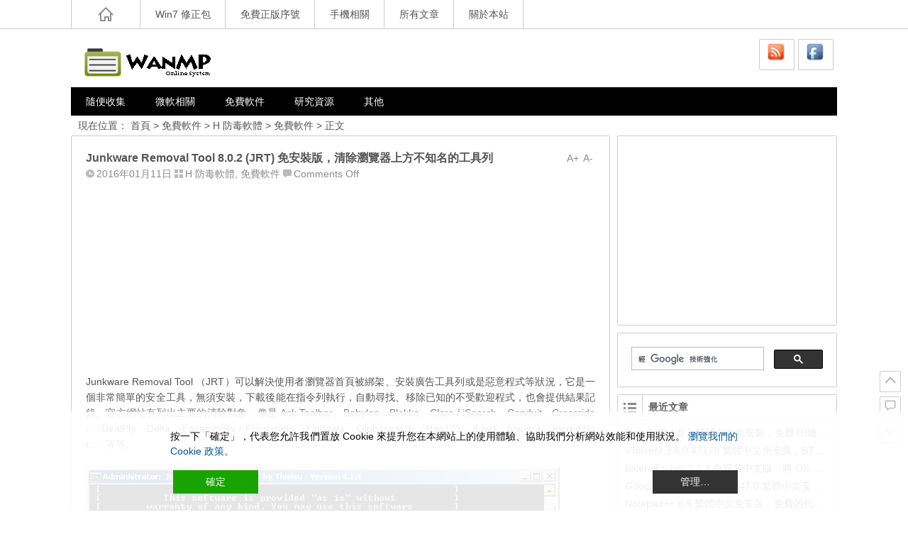

--- FILE ---
content_type: text/html; charset=UTF-8
request_url: https://wmos.info/archives/10066
body_size: 10205
content:
<!DOCTYPE html>
<html lang="en-US">
<head>
<meta charset=utf-8"UTF-8">
<meta name="viewport" content="width=device-width initial-scale=1.0, user-scalable=yes">
<meta http-equiv="Cache-Control" content="no-transform" />
<meta http-equiv="Cache-Control" content="no-siteapp" />
<title>Junkware Removal Tool 8.0.2 (JRT) 免安裝版，清除瀏覽器上方不知名的工具列 | WanMP Online System</title>
<meta name="description" content="Junkware Removal Tool （JRT）可以解決使用者瀏覽器首頁被綁架、安裝廣告工具列或是惡意程式等狀況，它是一個非常簡單的安全工具，無須安裝，下載後能在指令列執行，自動尋找、移除已知的不受歡迎程式，也會提供結果記錄。官方網站有列出主要的清除對象，像是 Ask Toolbar、Babylon、Blekko、Claro / iSearch、Conduit、Crossrider、DealPly、Delta、Facemoods" />
<meta name="keywords" content="" />
<link rel="shortcut icon" href="//wmos.info/wp-content/themes/Ality/img/favicon.ico">
<link rel="apple-touch-icon" sizes="128x128" href="//wmos.info/wp-content/themes/Ality/img/favicon.png" />
<link rel="profile" href="https://gmpg.org/xfn/11">
<link rel="pingback" href="//wmos.info/xmlrpc.php">
<!--[if lt IE 9]><script src="//wmos.info/wp-content/themes/Ality/js/html5-css3.js"></script><![endif]-->
<!--[if lt IE 8]><link rel="stylesheet" href="//wmos.info/wp-content/themes/Ality/css/ie7/ie7.css" /><![endif]-->
<!--[if lt IE 7]><script src="//wmos.info/wp-content/themes/Ality/js/ie6.js" type="text/javascript"></script><![endif]-->
<!-- <link rel='stylesheet' id='style-css'  href='//wmos.info/wp-content/themes/Ality/style.css' type='text/css' media='all' /> -->
<!-- <link rel='stylesheet' id='mediaqueries-css'  href='//wmos.info/wp-content/themes/Ality/css/mediaqueries.css' type='text/css' media='all' /> -->
<!-- <link rel='stylesheet' id='highlight-css'  href='//wmos.info/wp-content/themes/Ality/css/highlight.css' type='text/css' media='all' /> -->
<link rel="stylesheet" type="text/css" href="//wmos.info/wp-content/cache/wpfc-minified/ldqd2pz6/dfkqi.css" media="all"/>
<script src='//wmos.info/wp-content/cache/wpfc-minified/dhstqxlx/dfkqi.js' type="text/javascript"></script>
<!-- <script type='text/javascript' src='//wmos.info/wp-content/themes/Ality/js/jquery.min.js'></script> -->
<script type='text/javascript'>
/* <![CDATA[ */
var wpl_ajax_url = "\/\/wmos.info\/wp-admin\/admin-ajax.php";
/* ]]> */
</script>
<script src='//wmos.info/wp-content/cache/wpfc-minified/1olgdbmz/dfkqi.js' type="text/javascript"></script>
<!-- <script type='text/javascript' src='//wmos.info/wp-content/themes/Ality/js/script.js'></script> -->
<!-- <script type='text/javascript' src='//wmos.info/wp-content/themes/Ality/js/jquery.fancybox.js'></script> -->
<!-- <script type='text/javascript' src='//wmos.info/wp-content/themes/Ality/js/comments-ajax.js'></script> -->
<link rel='canonical' href='//wmos.info/archives/10066' />
</head>
<body class="single single-post postid-10066 single-format-standard">
<div id="page" class="page-site">
<div id="header-top">
<nav id="top-nav" class="main-nav">
<div class="home_h"><i class="icon-home_h"><a href="//wmos.info" title="返回首頁"></a></i></div>
<div class="menu-top-container"><ul id="menu-top" class="menu"><li id="menu-item-13403" class="menu-item menu-item-type-taxonomy menu-item-object-category menu-item-13403"><a href="//wmos.info/archives/category/ms/fix/7-package">Win7 修正包</a></li>
<li id="menu-item-13404" class="menu-item menu-item-type-taxonomy menu-item-object-category menu-item-13404"><a href="//wmos.info/archives/category/othersss/free-sn">免費正版序號</a></li>
<li id="menu-item-13402" class="menu-item menu-item-type-taxonomy menu-item-object-category menu-item-13402"><a href="//wmos.info/archives/category/othersss/mobiles">手機相關</a></li>
<li id="menu-item-13398" class="menu-item menu-item-type-post_type menu-item-object-page menu-item-13398"><a href="//wmos.info/archives">所有文章</a></li>
<li id="menu-item-13400" class="menu-item menu-item-type-post_type menu-item-object-page menu-item-has-children menu-item-13400"><a href="//wmos.info/about">關於本站</a>
<ul class="sub-menu">
<li id="menu-item-13399" class="menu-item menu-item-type-post_type menu-item-object-page menu-item-13399"><a href="//wmos.info/disclaimer">免責聲明</a></li>
</ul>
</li>
</ul></div>			<div class="clear"></div>
</nav>
</div>
<div id="simple-top">
<table align="right" border="0">
<tbody><tr>
<td><a href="https://feeds.feedburner.com/WanMPOnlineSystem" target="_blank"><img style="border: 0pt none;" src="//wmos.info/wp-content/images/feed.png" alt="Feed" height="52" width="52"></a>
<a href="https://www.facebook.com/WanMPage" target="_blank"><img style="border: 0pt none;" src="//wmos.info/wp-content/images/facebook.png" alt="Facebook" height="52" width="52"></a>
</td>
</tr>
</tbody></table>
</div>		<header id="header">
<div class="header-clear"></div>
<div class="main-header">
<hgroup class="logo-main">
<a href="//wmos.info/" rel="home" title="WanMP Online System">
<h1 class="logo">WanMP Online System</h1>
</a>
</hgroup>
<div id="set-main">
<div id="nav-search">
<a href="https://feeds.feedburner.com/WanMPOnlineSystem" target="_blank"><img style="border: 0pt none;" src="//wmos.info/wp-content/images/feed.png" alt="Feed" height="28" width="28"></a>
</div>
<div id="nav-login">
<a href="https://www.facebook.com/WanMPage" target="_blank"><img style="border: 0pt none;" src="//wmos.info/wp-content/images/facebook.png" alt="Facebook" height="28" width="28"></a>
</div>
</div>							</div>
<div class="clear"></div>
<nav id="site-nav" class="main-nav">
<div class="menu-main-container"><ul id="menu-main" class="menu"><li id="menu-item-13463" class="menu-item menu-item-type-taxonomy menu-item-object-category menu-item-13463"><a href="//wmos.info/archives/category/othersss/collect">隨便收集</a></li>
<li id="menu-item-13439" class="menu-item menu-item-type-taxonomy menu-item-object-category menu-item-has-children menu-item-13439"><a href="//wmos.info/archives/category/ms">微軟相關</a>
<ul class="sub-menu">
<li id="menu-item-13464" class="menu-item menu-item-type-taxonomy menu-item-object-category menu-item-13464"><a href="//wmos.info/archives/category/ms/ms-update-info">資訊安全公告</a></li>
<li id="menu-item-13440" class="menu-item menu-item-type-taxonomy menu-item-object-category menu-item-has-children menu-item-13440"><a href="//wmos.info/archives/category/ms/fix">更新修正包</a>
<ul class="sub-menu">
<li id="menu-item-13441" class="menu-item menu-item-type-taxonomy menu-item-object-category menu-item-13441"><a href="//wmos.info/archives/category/ms/fix/net-framework">.NET Framework</a></li>
<li id="menu-item-13442" class="menu-item menu-item-type-taxonomy menu-item-object-category menu-item-13442"><a href="//wmos.info/archives/category/ms/fix/office-package">Office 修正包</a></li>
<li id="menu-item-13444" class="menu-item menu-item-type-taxonomy menu-item-object-category menu-item-13444"><a href="//wmos.info/archives/category/ms/fix/8-package">Win8 修正包</a></li>
<li id="menu-item-13443" class="menu-item menu-item-type-taxonomy menu-item-object-category menu-item-13443"><a href="//wmos.info/archives/category/ms/fix/7-package">Win7 修正包</a></li>
<li id="menu-item-13445" class="menu-item menu-item-type-taxonomy menu-item-object-category menu-item-13445"><a href="//wmos.info/archives/category/ms/fix/xp-package">WinXP 修正包</a></li>
<li id="menu-item-15452" class="menu-item menu-item-type-taxonomy menu-item-object-category menu-item-15452"><a href="//wmos.info/archives/category/ms/fix/internet-explorer">Internet Explorer</a></li>
</ul>
</li>
</ul>
</li>
<li id="menu-item-13405" class="menu-item menu-item-type-taxonomy menu-item-object-category current-post-ancestor current-menu-parent current-post-parent menu-item-has-children menu-item-13405"><a href="//wmos.info/archives/category/freeware">免費軟件</a>
<ul class="sub-menu">
<li id="menu-item-13406" class="menu-item menu-item-type-taxonomy menu-item-object-category menu-item-has-children menu-item-13406"><a href="//wmos.info/archives/category/freeware/a-tools">A 系統工具</a>
<ul class="sub-menu">
<li id="menu-item-13407" class="menu-item menu-item-type-taxonomy menu-item-object-category menu-item-13407"><a href="//wmos.info/archives/category/freeware/a-tools/a-1-check">A.1 系統檢測</a></li>
<li id="menu-item-13408" class="menu-item menu-item-type-taxonomy menu-item-object-category menu-item-13408"><a href="//wmos.info/archives/category/freeware/a-tools/a-2-tweak">A.2 系統優化</a></li>
<li id="menu-item-13409" class="menu-item menu-item-type-taxonomy menu-item-object-category menu-item-13409"><a href="//wmos.info/archives/category/freeware/a-tools/a-3-clock">A.3 超頻工具</a></li>
<li id="menu-item-13410" class="menu-item menu-item-type-taxonomy menu-item-object-category menu-item-13410"><a href="//wmos.info/archives/category/freeware/a-tools/a-4-screen">A.4 螢幕錄製</a></li>
<li id="menu-item-13411" class="menu-item menu-item-type-taxonomy menu-item-object-category menu-item-13411"><a href="//wmos.info/archives/category/freeware/a-tools/a-5-backup">A.5 備份工具</a></li>
<li id="menu-item-13412" class="menu-item menu-item-type-taxonomy menu-item-object-category menu-item-13412"><a href="//wmos.info/archives/category/freeware/a-tools/a-9-others">A.9 系統雜項</a></li>
</ul>
</li>
<li id="menu-item-13413" class="menu-item menu-item-type-taxonomy menu-item-object-category menu-item-has-children menu-item-13413"><a href="//wmos.info/archives/category/freeware/b-net">B 網路工具</a>
<ul class="sub-menu">
<li id="menu-item-13414" class="menu-item menu-item-type-taxonomy menu-item-object-category menu-item-13414"><a href="//wmos.info/archives/category/freeware/b-net/b-1-chat">B.1 即時通訊</a></li>
<li id="menu-item-13415" class="menu-item menu-item-type-taxonomy menu-item-object-category menu-item-13415"><a href="//wmos.info/archives/category/freeware/b-net/b-2-ie">B.2 瀏覽工具</a></li>
<li id="menu-item-13416" class="menu-item menu-item-type-taxonomy menu-item-object-category menu-item-13416"><a href="//wmos.info/archives/category/freeware/b-net/b-9-web">B.9 網路相關</a></li>
</ul>
</li>
<li id="menu-item-13417" class="menu-item menu-item-type-taxonomy menu-item-object-category menu-item-13417"><a href="//wmos.info/archives/category/freeware/c-image">C 圖像工具</a></li>
<li id="menu-item-13418" class="menu-item menu-item-type-taxonomy menu-item-object-category menu-item-has-children menu-item-13418"><a href="//wmos.info/archives/category/freeware/d-file">D 檔案工具</a>
<ul class="sub-menu">
<li id="menu-item-13419" class="menu-item menu-item-type-taxonomy menu-item-object-category menu-item-13419"><a href="//wmos.info/archives/category/freeware/d-file/d-1-zip">D.1 壓縮解壓</a></li>
<li id="menu-item-13420" class="menu-item menu-item-type-taxonomy menu-item-object-category menu-item-13420"><a href="//wmos.info/archives/category/freeware/d-file/d-2-burn">D.2 光碟燒錄</a></li>
</ul>
</li>
<li id="menu-item-13421" class="menu-item menu-item-type-taxonomy menu-item-object-category menu-item-13421"><a href="//wmos.info/archives/category/freeware/e-ms">E 微軟出品</a></li>
<li id="menu-item-13422" class="menu-item menu-item-type-taxonomy menu-item-object-category menu-item-13422"><a href="//wmos.info/archives/category/freeware/f-media">F 多媒體工具</a></li>
<li id="menu-item-13423" class="menu-item menu-item-type-taxonomy menu-item-object-category menu-item-13423"><a href="//wmos.info/archives/category/freeware/g-fire">G 防火牆</a></li>
<li id="menu-item-13424" class="menu-item menu-item-type-taxonomy menu-item-object-category current-post-ancestor current-menu-parent current-post-parent menu-item-13424"><a href="//wmos.info/archives/category/freeware/h-anti">H 防毒軟體</a></li>
<li id="menu-item-13425" class="menu-item menu-item-type-taxonomy menu-item-object-category menu-item-13425"><a href="//wmos.info/archives/category/freeware/i-defrag">I 重組工具</a></li>
<li id="menu-item-13426" class="menu-item menu-item-type-taxonomy menu-item-object-category menu-item-13426"><a href="//wmos.info/archives/category/freeware/j-destop">J 桌面工具</a></li>
<li id="menu-item-13427" class="menu-item menu-item-type-taxonomy menu-item-object-category menu-item-13427"><a href="//wmos.info/archives/category/freeware/k-server">K 架站工具</a></li>
<li id="menu-item-13428" class="menu-item menu-item-type-taxonomy menu-item-object-category menu-item-13428"><a href="//wmos.info/archives/category/freeware/exedll">L 程式開發</a></li>
<li id="menu-item-13429" class="menu-item menu-item-type-taxonomy menu-item-object-category menu-item-13429"><a href="//wmos.info/archives/category/freeware/x-app-for-mac">X App for MAC</a></li>
<li id="menu-item-13430" class="menu-item menu-item-type-taxonomy menu-item-object-category menu-item-13430"><a href="//wmos.info/archives/category/freeware/y-emu">Y 模擬器</a></li>
<li id="menu-item-13431" class="menu-item menu-item-type-taxonomy menu-item-object-category menu-item-13431"><a href="//wmos.info/archives/category/freeware/z-others">Z 其他雜項</a></li>
</ul>
</li>
<li id="menu-item-13455" class="menu-item menu-item-type-taxonomy menu-item-object-category menu-item-has-children menu-item-13455"><a href="//wmos.info/archives/category/teach">研究資源</a>
<ul class="sub-menu">
<li id="menu-item-13446" class="menu-item menu-item-type-taxonomy menu-item-object-category menu-item-13446"><a href="//wmos.info/archives/category/teach/mac">Mac</a></li>
<li id="menu-item-13447" class="menu-item menu-item-type-taxonomy menu-item-object-category menu-item-13447"><a href="//wmos.info/archives/category/teach/ubuntu">Ubuntu</a></li>
<li id="menu-item-13997" class="menu-item menu-item-type-taxonomy menu-item-object-category menu-item-13997"><a href="//wmos.info/archives/category/teach/windows-10">Windows 10</a></li>
<li id="menu-item-13449" class="menu-item menu-item-type-taxonomy menu-item-object-category menu-item-13449"><a href="//wmos.info/archives/category/teach/windows-8">Windows 8</a></li>
<li id="menu-item-13448" class="menu-item menu-item-type-taxonomy menu-item-object-category menu-item-13448"><a href="//wmos.info/archives/category/teach/windows-7">Windows 7</a></li>
<li id="menu-item-13450" class="menu-item menu-item-type-taxonomy menu-item-object-category menu-item-13450"><a href="//wmos.info/archives/category/teach/windows-xp">Windows XP</a></li>
<li id="menu-item-13451" class="menu-item menu-item-type-taxonomy menu-item-object-category menu-item-13451"><a href="//wmos.info/archives/category/teach/wp">WordPress</a></li>
<li id="menu-item-13456" class="menu-item menu-item-type-taxonomy menu-item-object-category menu-item-13456"><a href="//wmos.info/archives/category/teach/g-teach">綜合教學</a></li>
<li id="menu-item-13457" class="menu-item menu-item-type-taxonomy menu-item-object-category menu-item-13457"><a href="//wmos.info/archives/category/teach/hardware">電腦硬體</a></li>
<li id="menu-item-13458" class="menu-item menu-item-type-taxonomy menu-item-object-category menu-item-13458"><a href="//wmos.info/archives/category/teach/computer-lang">電腦語言</a></li>
<li id="menu-item-13459" class="menu-item menu-item-type-taxonomy menu-item-object-category menu-item-has-children menu-item-13459"><a href="//wmos.info/archives/category/teach/software">電腦軟體</a>
<ul class="sub-menu">
<li id="menu-item-13453" class="menu-item menu-item-type-taxonomy menu-item-object-category menu-item-13453"><a href="//wmos.info/archives/category/teach/software/office-word">Office Word</a></li>
<li id="menu-item-13452" class="menu-item menu-item-type-taxonomy menu-item-object-category menu-item-13452"><a href="//wmos.info/archives/category/teach/software/excel-ms">Office Excel</a></li>
<li id="menu-item-13454" class="menu-item menu-item-type-taxonomy menu-item-object-category menu-item-13454"><a href="//wmos.info/archives/category/teach/software/ppt">PowerPoint</a></li>
</ul>
</li>
<li id="menu-item-13460" class="menu-item menu-item-type-taxonomy menu-item-object-category menu-item-13460"><a href="//wmos.info/archives/category/othersss/know">百科知識</a></li>
<li id="menu-item-13461" class="menu-item menu-item-type-taxonomy menu-item-object-category menu-item-13461"><a href="//wmos.info/archives/category/othersss/internet">網絡相關</a></li>
<li id="menu-item-13462" class="menu-item menu-item-type-taxonomy menu-item-object-category menu-item-13462"><a href="//wmos.info/archives/category/othersss/web">網路資訊</a></li>
</ul>
</li>
<li id="menu-item-13432" class="menu-item menu-item-type-taxonomy menu-item-object-category menu-item-has-children menu-item-13432"><a href="//wmos.info/archives/category/othersss">其他</a>
<ul class="sub-menu">
<li id="menu-item-13433" class="menu-item menu-item-type-taxonomy menu-item-object-category menu-item-13433"><a href="//wmos.info/archives/category/othersss/free-sn">免費正版序號</a></li>
<li id="menu-item-13434" class="menu-item menu-item-type-taxonomy menu-item-object-category menu-item-13434"><a href="//wmos.info/archives/category/othersss/free-oil">免費資源</a></li>
<li id="menu-item-13435" class="menu-item menu-item-type-taxonomy menu-item-object-category menu-item-has-children menu-item-13435"><a href="//wmos.info/archives/category/othersss/mobiles">手機相關</a>
<ul class="sub-menu">
<li id="menu-item-13436" class="menu-item menu-item-type-taxonomy menu-item-object-category menu-item-13436"><a href="//wmos.info/archives/category/othersss/mobiles/android-mobiles">Android</a></li>
<li id="menu-item-13437" class="menu-item menu-item-type-taxonomy menu-item-object-category menu-item-13437"><a href="//wmos.info/archives/category/othersss/mobiles/ios-device">iOS 裝置</a></li>
</ul>
</li>
</ul>
</li>
</ul></div>				<ul><li class="fill"></li></ul>
</nav>
<!-- #site-nav -->
<div class="clear"></div>
</header>
<!-- #header -->
<div id="main" class="wrapper">
<div id="search-main">
<div id="searchbar">
<form method="get" id="searchform" action="https://wmos.info/">
<div><input type="text" value="" name="s" id="s" placeholder="輸入搜索內容" required />
<input type="submit" id="searchsubmit" value="搜索" />
</div>
</form>
</div>			<br />		</div>
<nav class="crumbs">現在位置： <a title="返回首頁" href="//wmos.info">首頁</a> &gt; <a href="//wmos.info/archives/category/freeware">免費軟件</a> &gt; <a href="//wmos.info/archives/category/freeware/h-anti" rel="category tag">H 防毒軟體</a> &gt; <a href="//wmos.info/archives/category/freeware" rel="category tag">免費軟件</a> &gt;  正文 </nav>
<div id="primary" class="site-content">
<div class="single-content">
<article id="post-10066" class="post-10066 post type-post status-publish format-standard hentry category-h-anti category-freeware">
<div class="fontsize"><span class="smaller" >A-</span><span class="bigger" >A+</span></div>
<header class="single-header">
<h1 class="single-title">Junkware Removal Tool 8.0.2 (JRT) 免安裝版，清除瀏覽器上方不知名的工具列</h1>
<div class="single-meta">
<span class="date"><i class="icon-date"></i>2016年01月11日</span>
<span class="cat"><i class="icon-cat"></i><a href="//wmos.info/archives/category/freeware/h-anti" rel="category tag">H 防毒軟體</a>, <a href="//wmos.info/archives/category/freeware" rel="category tag">免費軟件</a></span>
<span class="comment"><i class="icon-comment"></i><span>Comments Off</span></span>
</div>
<!-- .entry-meta -->
</header>
<!-- .single-header -->
<div id="g-single">
<div class="g-single-main g-main" style="text-align: center;">
<script async src="//pagead2.googlesyndication.com/pagead/js/adsbygoogle.js"></script>
<!-- NEW 300x250 -->
<ins class="adsbygoogle"
style="display:inline-block;width:300px;height:250px"
data-ad-client="ca-pub-4038811318102075"
data-ad-slot="2511000490"></ins>
<script>
(adsbygoogle = window.adsbygoogle || []).push({});
</script>	</div>
</div>	
<div class="single-main">
<div class="content-main">
<p>Junkware Removal Tool （JRT）可以解決使用者瀏覽器首頁被綁架、安裝廣告工具列或是惡意程式等狀況，它是一個非常簡單的安全工具，無須安裝，下載後能在指令列執行，自動尋找、移除已知的不受歡迎程式，也會提供結果記錄。官方網站有列出主要的清除對象，像是 Ask Toolbar、Babylon、Blekko、Claro / iSearch、Conduit、Crossrider、DealPly、Delta、Facemoods / Funmoods、Findgala、Globasearch、Hao123、iLivid、Iminent、IncrediBar......等等。<br />
<span id="more-10066"></span> <br />
<img class="alignnone size-full wp-image-10067" src="//wmos.info/wp-content/uploads/jrtcmdsm.jpg" alt="jrtcmdsm" width="501" height="248" /></p>
<p>Junkware Removal Tool is a security utility that searches for and removes common adware, toolbars, and potentially unwanted programs (PUPs) from your computer.  A common tactics among freeware publishers is to offer their products for free, but bundle them with PUPs in order to earn revenue.  This tool will help you remove these types of programs.</p>
<p>注意：使用前請自行建立系統還原點，萬一不小心被刪除了不應該刪除的軟體時可以還原。另外，執行過程中會自動中斷網路。</p>
<p>解壓密碼：<span style="color: #ff0000;"><strong>wanmp</strong></span><br />
<span style="color: #0000ff; font-size: 18pt;"><b>下載→</b></span> [<a href="http://files.wmos.info/host/2Yr" target="_blank">8.0.2</a>] [<a href="http://files.wmos.info/host/2Wy" target="_blank">7.6.4</a>] [<a href="http://files.wmos.info/host/u8" target="_blank">7.6.0</a>] [<a href="http://files.wmos.info/host/JJ" target="_blank">7.5.5</a>] [<a href="http://files.wmos.info/host/J5" target="_blank">7.3.5</a>] [<a href="http://files.wmos.info/host/J3" target="_blank">7.3.3</a>] [<a href="http://files.wmos.info/host/II" target="_blank">7.1.4</a>] [<a href="http://files.wmos.info/host/sr" target="_blank">6.9.9</a>] [<a href="http://files.wmos.info/host/sn" target="_blank">6.9.6</a>] [<a href="http://files.wmos.info/host/rQ" target="_blank">6.7.6</a>] [<a href="http://files.wmos.info/host/rF" target="_blank">6.7.0</a>] [<a href="http://files.wmos.info/page/602486681176" target="_blank">6.4.8</a>] [<a href="http://files.wmos.info/page/308936548346" target="_blank">6.4.7</a>] [<a href="http://files.wmos.info/page/480345444925" target="_blank">6.4.2</a>] [<a href="http://files.wmos.info/page/170931144425" target="_blank">6.4.0</a>]</p>
</div>
<div class="clear"></div>
</div>
<!-- .single-content -->
</article>
<script async src="//pagead2.googlesyndication.com/pagead/js/adsbygoogle.js"></script>
<ins class="adsbygoogle"
style="display:block"
data-ad-format="autorelaxed"
data-ad-client="ca-pub-4038811318102075"
data-ad-slot="5386119170"></ins>
<script>
(adsbygoogle = window.adsbygoogle || []).push({});
</script>
<div id="social">
<div class="social-main">
<span class="like">
<a href="javascript:;" data-action="ding" data-id="10066" title="讚好" class="favorite"><i class="icon-zan"></i>喜歡 <i class="count">
7</i>
</a>
</span>
</div>
<div class="clear"></div>
</div>	</div>
<div class="single-tag">標籤：</div>
<!-- #content -->
<div class="authorbio">
<ul class="spostinfo">
<li><strong>轉載請註明：</strong><a href="//wmos.info/archives/10066" rel="bookmark" title="本文固定鏈結 https://wmos.info/archives/10066">Junkware Removal Tool 8.0.2 (JRT) 免安裝版，清除瀏覽器上方不知名的工具列</a> | <a href="#" onclick="copy_code('https://wmos.info/archives/10066'); return false;">[複製鏈結]</a></li>
</ul>	</div>
<div id="single-widget">
<aside id="related_post-2" class="widget widget_related_post"><h3 class="widget-title"><div class="s-icon"></div>相關文章</h3>
<div id="related_post_widget">
<ul>
<li><i class="icon-li"></i><a href="//wmos.info/archives/10991">FreeCAD 1.0.2 繁體中文免安裝，免費3D繪圖工具</a></li>
<li><i class="icon-li"></i><a href="//wmos.info/archives/6058">uTorrent 3.6.0.47178 繁體中文免安裝，BT下載工具</a></li>
<li><i class="icon-li"></i><a href="//wmos.info/archives/20937">balenaEtcher 2.1.4 免安裝中文版，將 OS 刷入 MicroSD 或 USB開機碟製作工具</a></li>
<li><i class="icon-li"></i><a href="//wmos.info/archives/6018">Google Chrome 144.0.7547.0 繁體中文安裝版，Google瀏覽器</a></li>
<li><i class="icon-li"></i><a href="//wmos.info/archives/5775">Notepad++ 8.9 繁體中文免安裝，免費的代碼編輯器</a></li>
</ul>
</div>
<div class="clear"></div></aside><aside id="random_post-2" class="widget widget_random_post"><h3 class="widget-title"><div class="s-icon"></div>隨機文章</h3>
<div id="random_post_widget">
<ul>
<li><a href="//wmos.info/archives/14037" rel="bookmark" title="詳細閱讀 Windows 7 SP1 Update Package 微軟更新修正包 (2015.09月份)"><i class="icon-li"></i>Windows 7 SP1 Update Package 微軟更新修正包 (2015.09月份)</a></li>
<li><a href="//wmos.info/archives/6121" rel="bookmark" title="詳細閱讀 FrostWire 6.14.0 安裝版，免費快速的 BT/P2P 傳輸軟體"><i class="icon-li"></i>FrostWire 6.14.0 安裝版，免費快速的 BT/P2P 傳輸軟體</a></li>
<li><a href="//wmos.info/archives/4363" rel="bookmark" title="詳細閱讀 加油不要「加滿！」"><i class="icon-li"></i>加油不要「加滿！」</a></li>
<li><a href="//wmos.info/archives/13826" rel="bookmark" title="詳細閱讀 Notebook Ownership Program 2015 香港各大學的手提電腦優惠 (更新於 09月02日)"><i class="icon-li"></i>Notebook Ownership Program 2015 香港各大學的手提電腦優惠 (更新於 09月02日)</a></li>
<li><a href="//wmos.info/archives/9016" rel="bookmark" title="詳細閱讀 [Mac] iTweaX &#8211; 全能係統優化專家"><i class="icon-li"></i>[Mac] iTweaX &#8211; 全能係統優化專家</a></li>
</ul>
</div>
<div class="clear"></div></aside>		<div class="clear"></div>
</div>
<nav class="nav-single">
【上篇】<a href="//wmos.info/archives/14508" rel="prev">微軟在2016年1月12日開始，終止支援 IE 8、9、10 等版本</a><br/>【下篇】<a href="//wmos.info/archives/14520" rel="next">[Android] ACR 免費通話錄音機</a>	</nav>
<!-- 引用 -->
<div id="comments" class="comments-area">
<p class="no-comments">評論已關閉！</p>
</div>
<!-- #comments -->	</div>
<!-- #primary -->
<div id="sidebar" class="widget-area">
<aside id="text-29" class="widget widget_text">			<div class="textwidget"><script type="text/javascript">
google_ad_client = "ca-pub-4038811318102075";
google_ad_slot = "2511000490";
google_ad_width = 300;
google_ad_height = 250;
</script>
<!-- NEW 300x250 -->
<script type="text/javascript"
src="//pagead2.googlesyndication.com/pagead/show_ads.js">
</script></div>
<div class="clear"></div></aside><aside id="text-31" class="widget widget_text">			<div class="textwidget"><script>
(function() {
var cx = '016461060283118368799:patjofxu8_e';
var gcse = document.createElement('script');
gcse.type = 'text/javascript';
gcse.async = true;
gcse.src = 'https://cse.google.com/cse.js?cx=' + cx;
var s = document.getElementsByTagName('script')[0];
s.parentNode.insertBefore(gcse, s);
})();
</script>
<gcse:search></gcse:search></div>
<div class="clear"></div></aside>		<aside id="recent-posts-5" class="widget widget_recent_entries">		<h3 class="widget-title"><p><i class="icon-st"></i></p>最近文章</h3>		<ul>
<li>
<a href="//wmos.info/archives/10991">FreeCAD 1.0.2 繁體中文免安裝，免費3D繪圖工具</a>
</li>
<li>
<a href="//wmos.info/archives/6058">uTorrent 3.6.0.47178 繁體中文免安裝，BT下載工具</a>
</li>
<li>
<a href="//wmos.info/archives/20937">balenaEtcher 2.1.4 免安裝中文版，將 OS 刷入 MicroSD 或 USB開機碟製作工具</a>
</li>
<li>
<a href="//wmos.info/archives/6018">Google Chrome 144.0.7547.0 繁體中文安裝版，Google瀏覽器</a>
</li>
<li>
<a href="//wmos.info/archives/5775">Notepad++ 8.9 繁體中文免安裝，免費的代碼編輯器</a>
</li>
<li>
<a href="//wmos.info/archives/5702">BitComet 2.16 繁體中文免安裝，免費BT下載軟體，全功能版本</a>
</li>
<li>
<a href="//wmos.info/archives/9127">下載 Puzzle &#038; Dragons 最新安裝程式 Ver 22.9.1 日本版、港台版&#8230; (PAD Radar) (.apk) (.xapk)</a>
</li>
<li>
<a href="//wmos.info/archives/6336">avast! Free Antivirus 25.12.10659 繁體中文版，免費防毒軟體</a>
</li>
<li>
<a href="//wmos.info/archives/20287">LibreCAD 2.2.1.2 免安裝繁體中文版，免費的2D CAD 繪圖自由軟體</a>
</li>
<li>
<a href="//wmos.info/archives/15030">下載 Pokémon GO 0.391.0 (精靈寶可夢 GO)，com.nianticlabs.pokemongo (.apk) (.xapk)</a>
</li>
<li>
<a href="//wmos.info/archives/16434">MACAddressView 1.51 繁體中文免安裝，查MAC位址的免費軟體</a>
</li>
<li>
<a href="//wmos.info/archives/16453">百度網盤 7.58.0.110，百度雲網盤上傳下載工具</a>
</li>
<li>
<a href="//wmos.info/archives/6150">Teamviewer Portable 15.71.4 繁體中文免安裝，簡單又能穿越防火牆的遠端遙控軟體</a>
</li>
<li>
<a href="//wmos.info/archives/5918">Portable VirtualBox 7.2.0 繁體中文免安裝，很酷的虛擬軟體</a>
</li>
<li>
<a href="//wmos.info/archives/6005">VirtualBox 7.2.0 繁體中文安裝版，虛擬電腦，搞不壞電腦</a>
</li>
</ul>
<div class="clear"></div></aside><aside id="text-34" class="widget widget_text">			<div class="textwidget"><script type="text/javascript">
google_ad_client = "ca-pub-4038811318102075";
google_ad_slot = "2511000490";
google_ad_width = 300;
google_ad_height = 250;
</script>
<!-- NEW 300x250 -->
<script type="text/javascript"
src="//pagead2.googlesyndication.com/pagead/show_ads.js">
</script></div>
<div class="clear"></div></aside>		<div class="sidebar-roll">
</div>
</div>
<div class="clear"></div><footer id="footer">
<div class="site-info">
<ul><li>&nbsp;&nbsp; Copyright &copy; WanMP Online System. All rights reserved.</li></ul>
<span class="info-add">
<!-- google  -->
<script type="text/javascript">
var _gaq = _gaq || [];
_gaq.push(['_setAccount', 'UA-22455581-1']);
_gaq.push(['_setDomainName', 'wmos.info']);
_gaq.push(['_setAllowLinker', true]);
_gaq.push(['_trackPageview']);
(function() {
var ga = document.createElement('script'); ga.type = 'text/javascript'; ga.async = true;
ga.src = ('https:' == document.location.protocol ? 'https://ssl' : 'http://www') + '.google-analytics.com/ga.js';
var s = document.getElementsByTagName('script')[0]; s.parentNode.insertBefore(ga, s);
})();
</script>
<!-- google  -->					</span>
</div>
<!-- .site-info -->
<div id="sidr" style="display: none;"><a id="simple-menu-s" href="#sidr"><i class="icon-close"></i></a><div class="menu-main-container"><ul id="menu-main-1" class="menu"><li class="menu-item menu-item-type-taxonomy menu-item-object-category menu-item-13463"><a href="//wmos.info/archives/category/othersss/collect">隨便收集</a></li>
<li class="menu-item menu-item-type-taxonomy menu-item-object-category menu-item-has-children menu-item-13439"><a href="//wmos.info/archives/category/ms">微軟相關</a>
<ul class="sub-menu">
<li class="menu-item menu-item-type-taxonomy menu-item-object-category menu-item-13464"><a href="//wmos.info/archives/category/ms/ms-update-info">資訊安全公告</a></li>
<li class="menu-item menu-item-type-taxonomy menu-item-object-category menu-item-has-children menu-item-13440"><a href="//wmos.info/archives/category/ms/fix">更新修正包</a>
<ul class="sub-menu">
<li class="menu-item menu-item-type-taxonomy menu-item-object-category menu-item-13441"><a href="//wmos.info/archives/category/ms/fix/net-framework">.NET Framework</a></li>
<li class="menu-item menu-item-type-taxonomy menu-item-object-category menu-item-13442"><a href="//wmos.info/archives/category/ms/fix/office-package">Office 修正包</a></li>
<li class="menu-item menu-item-type-taxonomy menu-item-object-category menu-item-13444"><a href="//wmos.info/archives/category/ms/fix/8-package">Win8 修正包</a></li>
<li class="menu-item menu-item-type-taxonomy menu-item-object-category menu-item-13443"><a href="//wmos.info/archives/category/ms/fix/7-package">Win7 修正包</a></li>
<li class="menu-item menu-item-type-taxonomy menu-item-object-category menu-item-13445"><a href="//wmos.info/archives/category/ms/fix/xp-package">WinXP 修正包</a></li>
<li class="menu-item menu-item-type-taxonomy menu-item-object-category menu-item-15452"><a href="//wmos.info/archives/category/ms/fix/internet-explorer">Internet Explorer</a></li>
</ul>
</li>
</ul>
</li>
<li class="menu-item menu-item-type-taxonomy menu-item-object-category current-post-ancestor current-menu-parent current-post-parent menu-item-has-children menu-item-13405"><a href="//wmos.info/archives/category/freeware">免費軟件</a>
<ul class="sub-menu">
<li class="menu-item menu-item-type-taxonomy menu-item-object-category menu-item-has-children menu-item-13406"><a href="//wmos.info/archives/category/freeware/a-tools">A 系統工具</a>
<ul class="sub-menu">
<li class="menu-item menu-item-type-taxonomy menu-item-object-category menu-item-13407"><a href="//wmos.info/archives/category/freeware/a-tools/a-1-check">A.1 系統檢測</a></li>
<li class="menu-item menu-item-type-taxonomy menu-item-object-category menu-item-13408"><a href="//wmos.info/archives/category/freeware/a-tools/a-2-tweak">A.2 系統優化</a></li>
<li class="menu-item menu-item-type-taxonomy menu-item-object-category menu-item-13409"><a href="//wmos.info/archives/category/freeware/a-tools/a-3-clock">A.3 超頻工具</a></li>
<li class="menu-item menu-item-type-taxonomy menu-item-object-category menu-item-13410"><a href="//wmos.info/archives/category/freeware/a-tools/a-4-screen">A.4 螢幕錄製</a></li>
<li class="menu-item menu-item-type-taxonomy menu-item-object-category menu-item-13411"><a href="//wmos.info/archives/category/freeware/a-tools/a-5-backup">A.5 備份工具</a></li>
<li class="menu-item menu-item-type-taxonomy menu-item-object-category menu-item-13412"><a href="//wmos.info/archives/category/freeware/a-tools/a-9-others">A.9 系統雜項</a></li>
</ul>
</li>
<li class="menu-item menu-item-type-taxonomy menu-item-object-category menu-item-has-children menu-item-13413"><a href="//wmos.info/archives/category/freeware/b-net">B 網路工具</a>
<ul class="sub-menu">
<li class="menu-item menu-item-type-taxonomy menu-item-object-category menu-item-13414"><a href="//wmos.info/archives/category/freeware/b-net/b-1-chat">B.1 即時通訊</a></li>
<li class="menu-item menu-item-type-taxonomy menu-item-object-category menu-item-13415"><a href="//wmos.info/archives/category/freeware/b-net/b-2-ie">B.2 瀏覽工具</a></li>
<li class="menu-item menu-item-type-taxonomy menu-item-object-category menu-item-13416"><a href="//wmos.info/archives/category/freeware/b-net/b-9-web">B.9 網路相關</a></li>
</ul>
</li>
<li class="menu-item menu-item-type-taxonomy menu-item-object-category menu-item-13417"><a href="//wmos.info/archives/category/freeware/c-image">C 圖像工具</a></li>
<li class="menu-item menu-item-type-taxonomy menu-item-object-category menu-item-has-children menu-item-13418"><a href="//wmos.info/archives/category/freeware/d-file">D 檔案工具</a>
<ul class="sub-menu">
<li class="menu-item menu-item-type-taxonomy menu-item-object-category menu-item-13419"><a href="//wmos.info/archives/category/freeware/d-file/d-1-zip">D.1 壓縮解壓</a></li>
<li class="menu-item menu-item-type-taxonomy menu-item-object-category menu-item-13420"><a href="//wmos.info/archives/category/freeware/d-file/d-2-burn">D.2 光碟燒錄</a></li>
</ul>
</li>
<li class="menu-item menu-item-type-taxonomy menu-item-object-category menu-item-13421"><a href="//wmos.info/archives/category/freeware/e-ms">E 微軟出品</a></li>
<li class="menu-item menu-item-type-taxonomy menu-item-object-category menu-item-13422"><a href="//wmos.info/archives/category/freeware/f-media">F 多媒體工具</a></li>
<li class="menu-item menu-item-type-taxonomy menu-item-object-category menu-item-13423"><a href="//wmos.info/archives/category/freeware/g-fire">G 防火牆</a></li>
<li class="menu-item menu-item-type-taxonomy menu-item-object-category current-post-ancestor current-menu-parent current-post-parent menu-item-13424"><a href="//wmos.info/archives/category/freeware/h-anti">H 防毒軟體</a></li>
<li class="menu-item menu-item-type-taxonomy menu-item-object-category menu-item-13425"><a href="//wmos.info/archives/category/freeware/i-defrag">I 重組工具</a></li>
<li class="menu-item menu-item-type-taxonomy menu-item-object-category menu-item-13426"><a href="//wmos.info/archives/category/freeware/j-destop">J 桌面工具</a></li>
<li class="menu-item menu-item-type-taxonomy menu-item-object-category menu-item-13427"><a href="//wmos.info/archives/category/freeware/k-server">K 架站工具</a></li>
<li class="menu-item menu-item-type-taxonomy menu-item-object-category menu-item-13428"><a href="//wmos.info/archives/category/freeware/exedll">L 程式開發</a></li>
<li class="menu-item menu-item-type-taxonomy menu-item-object-category menu-item-13429"><a href="//wmos.info/archives/category/freeware/x-app-for-mac">X App for MAC</a></li>
<li class="menu-item menu-item-type-taxonomy menu-item-object-category menu-item-13430"><a href="//wmos.info/archives/category/freeware/y-emu">Y 模擬器</a></li>
<li class="menu-item menu-item-type-taxonomy menu-item-object-category menu-item-13431"><a href="//wmos.info/archives/category/freeware/z-others">Z 其他雜項</a></li>
</ul>
</li>
<li class="menu-item menu-item-type-taxonomy menu-item-object-category menu-item-has-children menu-item-13455"><a href="//wmos.info/archives/category/teach">研究資源</a>
<ul class="sub-menu">
<li class="menu-item menu-item-type-taxonomy menu-item-object-category menu-item-13446"><a href="//wmos.info/archives/category/teach/mac">Mac</a></li>
<li class="menu-item menu-item-type-taxonomy menu-item-object-category menu-item-13447"><a href="//wmos.info/archives/category/teach/ubuntu">Ubuntu</a></li>
<li class="menu-item menu-item-type-taxonomy menu-item-object-category menu-item-13997"><a href="//wmos.info/archives/category/teach/windows-10">Windows 10</a></li>
<li class="menu-item menu-item-type-taxonomy menu-item-object-category menu-item-13449"><a href="//wmos.info/archives/category/teach/windows-8">Windows 8</a></li>
<li class="menu-item menu-item-type-taxonomy menu-item-object-category menu-item-13448"><a href="//wmos.info/archives/category/teach/windows-7">Windows 7</a></li>
<li class="menu-item menu-item-type-taxonomy menu-item-object-category menu-item-13450"><a href="//wmos.info/archives/category/teach/windows-xp">Windows XP</a></li>
<li class="menu-item menu-item-type-taxonomy menu-item-object-category menu-item-13451"><a href="//wmos.info/archives/category/teach/wp">WordPress</a></li>
<li class="menu-item menu-item-type-taxonomy menu-item-object-category menu-item-13456"><a href="//wmos.info/archives/category/teach/g-teach">綜合教學</a></li>
<li class="menu-item menu-item-type-taxonomy menu-item-object-category menu-item-13457"><a href="//wmos.info/archives/category/teach/hardware">電腦硬體</a></li>
<li class="menu-item menu-item-type-taxonomy menu-item-object-category menu-item-13458"><a href="//wmos.info/archives/category/teach/computer-lang">電腦語言</a></li>
<li class="menu-item menu-item-type-taxonomy menu-item-object-category menu-item-has-children menu-item-13459"><a href="//wmos.info/archives/category/teach/software">電腦軟體</a>
<ul class="sub-menu">
<li class="menu-item menu-item-type-taxonomy menu-item-object-category menu-item-13453"><a href="//wmos.info/archives/category/teach/software/office-word">Office Word</a></li>
<li class="menu-item menu-item-type-taxonomy menu-item-object-category menu-item-13452"><a href="//wmos.info/archives/category/teach/software/excel-ms">Office Excel</a></li>
<li class="menu-item menu-item-type-taxonomy menu-item-object-category menu-item-13454"><a href="//wmos.info/archives/category/teach/software/ppt">PowerPoint</a></li>
</ul>
</li>
<li class="menu-item menu-item-type-taxonomy menu-item-object-category menu-item-13460"><a href="//wmos.info/archives/category/othersss/know">百科知識</a></li>
<li class="menu-item menu-item-type-taxonomy menu-item-object-category menu-item-13461"><a href="//wmos.info/archives/category/othersss/internet">網絡相關</a></li>
<li class="menu-item menu-item-type-taxonomy menu-item-object-category menu-item-13462"><a href="//wmos.info/archives/category/othersss/web">網路資訊</a></li>
</ul>
</li>
<li class="menu-item menu-item-type-taxonomy menu-item-object-category menu-item-has-children menu-item-13432"><a href="//wmos.info/archives/category/othersss">其他</a>
<ul class="sub-menu">
<li class="menu-item menu-item-type-taxonomy menu-item-object-category menu-item-13433"><a href="//wmos.info/archives/category/othersss/free-sn">免費正版序號</a></li>
<li class="menu-item menu-item-type-taxonomy menu-item-object-category menu-item-13434"><a href="//wmos.info/archives/category/othersss/free-oil">免費資源</a></li>
<li class="menu-item menu-item-type-taxonomy menu-item-object-category menu-item-has-children menu-item-13435"><a href="//wmos.info/archives/category/othersss/mobiles">手機相關</a>
<ul class="sub-menu">
<li class="menu-item menu-item-type-taxonomy menu-item-object-category menu-item-13436"><a href="//wmos.info/archives/category/othersss/mobiles/android-mobiles">Android</a></li>
<li class="menu-item menu-item-type-taxonomy menu-item-object-category menu-item-13437"><a href="//wmos.info/archives/category/othersss/mobiles/ios-device">iOS 裝置</a></li>
</ul>
</li>
</ul>
</li>
</ul></div></div>
<ul id="scroll">
<li><a class="scroll_t" title="返回頂部"><i class="icon-scroll_t"></i></a></li>
<li><a class="scroll_c" title="查看評論"><i class="icon-scroll_c"></i></a></li>
<li><a class="scroll_b" title="轉到底部"><i class="icon-scroll_b"></i></a></li>
</ul></footer>
<!-- #footer -->
</div><!-- #main -->
</div><!-- #page -->
<!-- WP Cookie Consent ( for GDPR, CCPA & ePrivacy ) v{{ version }} by WPEka Club - https://wordpress.org/plugins/gdpr-cookie-consent/ -->
<div id="gdpr-cookie-consent-bar" class="gdpr gdpr-banner gdpr-default banner-default layout-default theme-Ality">
<div class="gdpr_messagebar_content">
<div class="gdpr_logo_container">
</div>
<div class="group-description" tabindex="0"><p class="gdpr">按一下「確定」，代表您允許我們置放 Cookie 來提升您在本網站上的使用體驗、協助我們分析網站效能和使用狀況。 					<a id="cookie_action_link" href="//wmos.info/cookie-policy" class="gdpr_link_button"
target="_blank"
>瀏覽我們的 Cookie 政策。</a>
</p>
</div>
<div class="gdpr group-description-buttons" id="default_buttons">
<a id="cookie_action_accept_all" class="gdpr_action_button btn" tabindex="0" aria-label="Accept All"
href="#"
data-gdpr_action="accept_all" >確定</a>
<a id="cookie_action_settings" class="gdpr_action_button btn" tabindex="0" aria-label="Cookie Settings" href="#"
data-gdpr_action="show_settings"
>管理…</a>
</div>
</div>
<div class="gdpr_messagebar_detail" style="display:none;max-width:800px;">
<div>
I consent to the use of following cookies:</div>
<div id="gdpr_messagebar_body_buttons_select_pane">
</div>
<div id="gdpr_messagebar_detail_body">
<div id="gdpr_messagebar_detail_body_content_tabs">
<a id="gdpr_messagebar_detail_body_content_tabs_overview" class="gdpr_messagebar_detail_body_content_tab gdpr_messagebar_detail_body_content_tab_item_selected" tabindex="0" href="#">Cookie Declaration</a>
<a id="gdpr_messagebar_detail_body_content_tabs_about" class="gdpr_messagebar_detail_body_content_tab" tabindex="0" href="#">About Cookies</a>
</div>
<div id="gdpr_messagebar_detail_body_content">
<div id="gdpr_messagebar_detail_body_content_overview" style="display:block;">
<div id="gdpr_messagebar_detail_body_content_overview_cookie_container">
<div id="gdpr_messagebar_detail_body_content_overview_cookie_container_types">
</div>
<div id="gdpr_messagebar_detail_body_content_overview_cookie_container_type_details">
</div>
</div>
</div>
<div id="gdpr_messagebar_detail_body_content_about" style="display:none;">
We use cookies to improve your experience. By clicking “Accept all cookies&quot;, you agree our website can store cookies on your device and disclose information in accordance with our Cookie Policy. Cookies are small text files that can be used by websites to make a user&#039;s experience more efficient. The law states that we can store cookies on your device if they are strictly necessary for the operation of this site. For all other types of cookies we need your permission. This site uses different types of cookies. Some cookies are placed by third party services that appear on our pages.		</div>
</div>
</div>
</div>
</div>
<div id="gdpr-cookie-consent-show-again" class="gdpr gdpr-banner gdpr-default banner-default layout-default">
<span>隱私權偏好設定</span>
</div>
<style>
.gdpr_messagebar_detail .category-group .category-item .description-container .group-toggle .checkbox input:checked + label:after,
.gdpr_messagebar_detail.layout-classic .category-group .toggle-group .checkbox input:checked + label:after {
background: #18a300 !important;
}
.gdpr_messagebar_detail .gdprmodal-dialog .gdprmodal-header .close, #gdpr-ccpa-gdprmodal .gdprmodal-dialog .gdprmodal-body .close {
color: #18a300 !important;
}
</style>
<!-- <link rel='stylesheet' id='dashicons-css'  href='//wmos.info/wp-includes/css/dashicons.min.css' type='text/css' media='all' /> -->
<!-- <link rel='stylesheet' id='gdpr-cookie-consent-css'  href='//wmos.info/wp-content/plugins/gdpr-cookie-consent/public/css/gdpr-cookie-consent-public.min.css' type='text/css' media='all' /> -->
<link rel="stylesheet" type="text/css" href="//wmos.info/wp-content/cache/wpfc-minified/1mxabl5l/dfkqh.css" media="all"/>
<script type='text/javascript' src='//wmos.info/wp-content/themes/Ality/js/jquery.sidr.min.js'></script>
<script type='text/javascript' src='//wmos.info/wp-includes/js/jquery/jquery.js'></script>
<script type='text/javascript' src='//wmos.info/wp-includes/js/jquery/jquery-migrate.min.js'></script>
<script type='text/javascript' src='//wmos.info/wp-content/plugins/gdpr-cookie-consent/public/js/bootstrap/bootstrap.bundle.js'></script>
<script type='text/javascript'>
/* <![CDATA[ */
var log_obj = {"ajax_url":"\/\/wmos.info\/wp-admin\/admin-ajax.php","consent_logging_nonce":"a4b2ac3370"};
var background_obj = {"background":"#ebebeb"};
var gdpr_cookies_obj = {"gdpr_cookies_list":"null","gdpr_cookiebar_settings":"{\"animate_speed_hide\":\"500\",\"animate_speed_show\":\"500\",\"background\":\"#ffffff\",\"opacity\":\"0.90\",\"background_border_width\":\"0\",\"background_border_style\":\"none\",\"background_border_color\":\"#ffffff\",\"background_border_radius\":\"0\",\"template\":\"banner-default\",\"button_cancel_link_color\":\"#ffffff\",\"button_confirm_link_color\":\"#ffffff\",\"button_cancel_button_color\":\"#333333\",\"button_cancel_button_hover\":\"#292929\",\"button_confirm_button_color\":\"#18a300\",\"button_confirm_button_hover\":\"#138200\",\"button_accept_link_color\":\"#ffffff\",\"button_accept_button_color\":\"#18a300\",\"button_accept_button_hover\":\"#138200\",\"button_accept_as_button\":true,\"button_accept_new_win\":false,\"button_accept_is_on\":false,\"button_accept_all_is_on\":true,\"button_accept_all_link_color\":\"#ffffff\",\"button_accept_all_as_button\":true,\"button_accept_all_new_win\":false,\"button_accept_all_button_color\":\"#18a300\",\"button_accept_all_button_hover\":\"#138200\",\"button_donotsell_link_color\":\"#359bf5\",\"button_donotsell_as_button\":false,\"button_cancel_as_button\":true,\"button_confirm_as_button\":true,\"button_donotsell_is_on\":true,\"button_cancel_is_on\":true,\"button_confirm_is_on\":true,\"button_readmore_link_color\":\"#005392\",\"button_readmore_button_color\":\"#5e5e5e\",\"button_readmore_button_hover\":\"#4b4b4b\",\"button_readmore_as_button\":false,\"button_readmore_new_win\":true,\"button_readmore_is_on\":true,\"button_readmore_url_type\":true,\"button_readmore_wp_page\":false,\"button_readmore_page\":\"20150\",\"button_decline_link_color\":\"#ffffff\",\"button_decline_button_color\":\"#c0c0c0\",\"button_decline_button_hover\":\"#9a9a9a\",\"button_decline_as_button\":true,\"button_decline_new_win\":false,\"button_decline_is_on\":false,\"button_settings_link_color\":\"#ffffff\",\"button_settings_button_color\":\"#333333\",\"button_settings_button_hover\":\"#292929\",\"button_settings_as_button\":true,\"button_settings_new_win\":false,\"button_settings_is_on\":true,\"button_settings_display_cookies\":true,\"button_settings_as_popup\":false,\"button_settings_layout_skin\":\"layout-default\",\"font_family\":\"inherit\",\"notify_animate_hide\":true,\"notify_animate_show\":true,\"notify_div_id\":\"#gdpr-cookie-consent-bar\",\"notify_position_vertical\":\"bottom\",\"notify_position_horizontal\":\"left\",\"text\":\"#000000\",\"cookie_bar_as\":\"banner\",\"cookie_usage_for\":\"gdpr\",\"popup_overlay\":true,\"border_color\":\"#666666\",\"background_color\":\"#e5e5e5\",\"background_active_color\":\"#ffffff\",\"border_active_color\":\"#ffffff\",\"logging_on\":false,\"is_eu_on\":false,\"is_ccpa_on\":false,\"is_ccpa_iab_on\":true,\"is_ticked\":false,\"is_script_blocker_on\":false,\"auto_scroll\":false,\"auto_click\":false,\"auto_scroll_reload\":false,\"accept_reload\":false,\"decline_reload\":false,\"delete_on_deactivation\":false,\"auto_hide\":false,\"auto_hide_delay\":\"10000\",\"auto_scroll_offset\":\"10\",\"cookie_expiry\":\"365\",\"show_again\":true,\"show_again_position\":\"left\",\"show_again_text\":\"\\u96b1\\u79c1\\u6b0a\\u504f\\u597d\\u8a2d\\u5b9a\",\"show_again_margin\":\"5\",\"show_again_div_id\":\"#gdpr-cookie-consent-show-again\",\"button_accept_button_opacity\":\"1\",\"button_accept_all_btn_opacity\":\"1\",\"button_decline_button_opacity\":\"0.7\",\"button_readmore_button_opacity\":\"0.8\",\"button_settings_button_opacity\":\"1\",\"button_confirm_button_opacity\":\"1\",\"button_cancel_button_opacity\":\"1\",\"button_accept_button_border_width\":\"0\",\"button_accept_all_btn_border_width\":\"0\",\"button_decline_button_border_width\":\"0\",\"button_readmore_button_border_width\":\"0\",\"button_settings_button_border_width\":\"0\",\"button_confirm_button_border_width\":\"0\",\"button_cancel_button_border_width\":\"0\",\"button_accept_button_border_style\":\"none\",\"button_accept_all_btn_border_style\":\"none\",\"button_decline_button_border_style\":\"none\",\"button_readmore_button_border_style\":\"none\",\"button_settings_button_border_style\":\"none\",\"button_confirm_button_border_style\":\"none\",\"button_cancel_button_border_style\":\"none\",\"button_accept_button_border_color\":\"#18a300\",\"button_accept_all_btn_border_color\":\"#18a300\",\"button_decline_button_border_color\":\"#a9a9a9\",\"button_readmore_button_border_color\":\"#333333\",\"button_settings_button_border_color\":\"#333333\",\"button_confirm_button_border_color\":\"#18a300\",\"button_cancel_button_border_color\":\"#333333\",\"button_accept_button_border_radius\":\"0\",\"button_accept_all_btn_border_radius\":\"0\",\"button_decline_button_border_radius\":\"0\",\"button_readmore_button_border_radius\":\"0\",\"button_settings_button_border_radius\":\"0\",\"button_confirm_button_border_radius\":\"0\",\"button_cancel_button_border_radius\":\"0\",\"pro_active\":false}"};
/* ]]> */
</script>
<script type='text/javascript' src='//wmos.info/wp-content/plugins/gdpr-cookie-consent/public/js/gdpr-cookie-consent-public.min.js'></script>
<!-- Histats.com  START (hidden counter) -->
<img src="//sstatic1.histats.com/0.gif?1477559&101" border="0">
<!-- Histats.com  END  -->
</body>
</html><!-- WP Fastest Cache file was created in 0.39018988609314 seconds, on 20-01-26 6:49:45 --><!-- via php -->

--- FILE ---
content_type: text/html; charset=utf-8
request_url: https://www.google.com/recaptcha/api2/aframe
body_size: 114
content:
<!DOCTYPE HTML><html><head><meta http-equiv="content-type" content="text/html; charset=UTF-8"></head><body><script nonce="3S91q1bvSKwP2rF6MSkpNg">/** Anti-fraud and anti-abuse applications only. See google.com/recaptcha */ try{var clients={'sodar':'https://pagead2.googlesyndication.com/pagead/sodar?'};window.addEventListener("message",function(a){try{if(a.source===window.parent){var b=JSON.parse(a.data);var c=clients[b['id']];if(c){var d=document.createElement('img');d.src=c+b['params']+'&rc='+(localStorage.getItem("rc::a")?sessionStorage.getItem("rc::b"):"");window.document.body.appendChild(d);sessionStorage.setItem("rc::e",parseInt(sessionStorage.getItem("rc::e")||0)+1);localStorage.setItem("rc::h",'1768881628947');}}}catch(b){}});window.parent.postMessage("_grecaptcha_ready", "*");}catch(b){}</script></body></html>